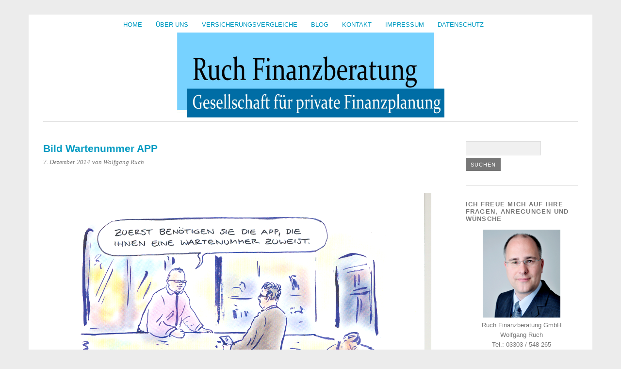

--- FILE ---
content_type: text/html; charset=UTF-8
request_url: http://ruch-finanzberatung.de/dienstleistung-in-der-welt-der-versicherungen-und-finanzen/bild-wartenummer-app/
body_size: 12571
content:
<!DOCTYPE html>
<html dir="ltr" lang="de">
<head>
	<meta charset="UTF-8" />
	<meta name="viewport" content="width=device-width, initial-scale=1.0, maximum-scale=1.0, user-scalable=0">
	<title>Bild Wartenummer APP | Ruch Finanzberatung</title>
	<link rel="profile" href="http://gmpg.org/xfn/11">
	<link rel="pingback" href="http://ruch-finanzberatung.de/xmlrpc.php">
	<!--[if lt IE 9]>
	<script src="http://ruch-finanzberatung.de/wp-content/themes/yoko/js/html5.js" type="text/javascript"></script>
	<![endif]-->
	<title>Bild Wartenummer APP | Ruch Finanzberatung</title>
<script> var ajaxurl = 'http://ruch-finanzberatung.de/wp-admin/admin-ajax.php'; </script>	<style>img:is([sizes="auto" i], [sizes^="auto," i]) { contain-intrinsic-size: 3000px 1500px }</style>
	
		<!-- All in One SEO 4.9.3 - aioseo.com -->
	<meta name="robots" content="max-image-preview:large" />
	<meta name="author" content="Wolfgang Ruch"/>
	<meta name="google-site-verification" content="gC98Y33vp6t2fobI-FHX191zSZBjuqOdvUIOK3wyO0w" />
	<link rel="canonical" href="http://ruch-finanzberatung.de/dienstleistung-in-der-welt-der-versicherungen-und-finanzen/bild-wartenummer-app/" />
	<meta name="generator" content="All in One SEO (AIOSEO) 4.9.3" />
		<script type="application/ld+json" class="aioseo-schema">
			{"@context":"https:\/\/schema.org","@graph":[{"@type":"BreadcrumbList","@id":"http:\/\/ruch-finanzberatung.de\/dienstleistung-in-der-welt-der-versicherungen-und-finanzen\/bild-wartenummer-app\/#breadcrumblist","itemListElement":[{"@type":"ListItem","@id":"http:\/\/ruch-finanzberatung.de#listItem","position":1,"name":"Home","item":"http:\/\/ruch-finanzberatung.de","nextItem":{"@type":"ListItem","@id":"http:\/\/ruch-finanzberatung.de\/dienstleistung-in-der-welt-der-versicherungen-und-finanzen\/bild-wartenummer-app\/#listItem","name":"Bild Wartenummer APP"}},{"@type":"ListItem","@id":"http:\/\/ruch-finanzberatung.de\/dienstleistung-in-der-welt-der-versicherungen-und-finanzen\/bild-wartenummer-app\/#listItem","position":2,"name":"Bild Wartenummer APP","previousItem":{"@type":"ListItem","@id":"http:\/\/ruch-finanzberatung.de#listItem","name":"Home"}}]},{"@type":"ItemPage","@id":"http:\/\/ruch-finanzberatung.de\/dienstleistung-in-der-welt-der-versicherungen-und-finanzen\/bild-wartenummer-app\/#itempage","url":"http:\/\/ruch-finanzberatung.de\/dienstleistung-in-der-welt-der-versicherungen-und-finanzen\/bild-wartenummer-app\/","name":"Bild Wartenummer APP | Ruch Finanzberatung","inLanguage":"de-DE","isPartOf":{"@id":"http:\/\/ruch-finanzberatung.de\/#website"},"breadcrumb":{"@id":"http:\/\/ruch-finanzberatung.de\/dienstleistung-in-der-welt-der-versicherungen-und-finanzen\/bild-wartenummer-app\/#breadcrumblist"},"author":{"@id":"http:\/\/ruch-finanzberatung.de\/author\/finanz4ruch\/#author"},"creator":{"@id":"http:\/\/ruch-finanzberatung.de\/author\/finanz4ruch\/#author"},"datePublished":"2014-12-07T14:00:53+01:00","dateModified":"2014-12-07T14:00:53+01:00"},{"@type":"Organization","@id":"http:\/\/ruch-finanzberatung.de\/#organization","name":"Ruch Finanzberatung GmbH","description":"Gesellschaft f\u00fcr private Finanzplanung","url":"http:\/\/ruch-finanzberatung.de\/","telephone":"+493303548265"},{"@type":"Person","@id":"http:\/\/ruch-finanzberatung.de\/author\/finanz4ruch\/#author","url":"http:\/\/ruch-finanzberatung.de\/author\/finanz4ruch\/","name":"Wolfgang Ruch","image":{"@type":"ImageObject","@id":"http:\/\/ruch-finanzberatung.de\/dienstleistung-in-der-welt-der-versicherungen-und-finanzen\/bild-wartenummer-app\/#authorImage","url":"https:\/\/secure.gravatar.com\/avatar\/ef287b2992905ec1a0999d79e8951c22f82d48a4ea3b0169a20d88ca30791ed9?s=96&r=g","width":96,"height":96,"caption":"Wolfgang Ruch"}},{"@type":"WebSite","@id":"http:\/\/ruch-finanzberatung.de\/#website","url":"http:\/\/ruch-finanzberatung.de\/","name":"Ruch Finanzberatung","description":"Gesellschaft f\u00fcr private Finanzplanung","inLanguage":"de-DE","publisher":{"@id":"http:\/\/ruch-finanzberatung.de\/#organization"}}]}
		</script>
		<!-- All in One SEO -->

<link rel="alternate" type="application/rss+xml" title="Ruch Finanzberatung &raquo; Feed" href="http://ruch-finanzberatung.de/feed/" />
<link rel="alternate" type="application/rss+xml" title="Ruch Finanzberatung &raquo; Kommentar-Feed" href="http://ruch-finanzberatung.de/comments/feed/" />
<link rel="alternate" type="application/rss+xml" title="Ruch Finanzberatung &raquo; Bild Wartenummer APP-Kommentar-Feed" href="http://ruch-finanzberatung.de/dienstleistung-in-der-welt-der-versicherungen-und-finanzen/bild-wartenummer-app/feed/" />
<script type="text/javascript">
/* <![CDATA[ */
window._wpemojiSettings = {"baseUrl":"https:\/\/s.w.org\/images\/core\/emoji\/16.0.1\/72x72\/","ext":".png","svgUrl":"https:\/\/s.w.org\/images\/core\/emoji\/16.0.1\/svg\/","svgExt":".svg","source":{"concatemoji":"http:\/\/ruch-finanzberatung.de\/wp-includes\/js\/wp-emoji-release.min.js?ver=d0b8864b39e6e7277c588306f1ae3bdd"}};
/*! This file is auto-generated */
!function(s,n){var o,i,e;function c(e){try{var t={supportTests:e,timestamp:(new Date).valueOf()};sessionStorage.setItem(o,JSON.stringify(t))}catch(e){}}function p(e,t,n){e.clearRect(0,0,e.canvas.width,e.canvas.height),e.fillText(t,0,0);var t=new Uint32Array(e.getImageData(0,0,e.canvas.width,e.canvas.height).data),a=(e.clearRect(0,0,e.canvas.width,e.canvas.height),e.fillText(n,0,0),new Uint32Array(e.getImageData(0,0,e.canvas.width,e.canvas.height).data));return t.every(function(e,t){return e===a[t]})}function u(e,t){e.clearRect(0,0,e.canvas.width,e.canvas.height),e.fillText(t,0,0);for(var n=e.getImageData(16,16,1,1),a=0;a<n.data.length;a++)if(0!==n.data[a])return!1;return!0}function f(e,t,n,a){switch(t){case"flag":return n(e,"\ud83c\udff3\ufe0f\u200d\u26a7\ufe0f","\ud83c\udff3\ufe0f\u200b\u26a7\ufe0f")?!1:!n(e,"\ud83c\udde8\ud83c\uddf6","\ud83c\udde8\u200b\ud83c\uddf6")&&!n(e,"\ud83c\udff4\udb40\udc67\udb40\udc62\udb40\udc65\udb40\udc6e\udb40\udc67\udb40\udc7f","\ud83c\udff4\u200b\udb40\udc67\u200b\udb40\udc62\u200b\udb40\udc65\u200b\udb40\udc6e\u200b\udb40\udc67\u200b\udb40\udc7f");case"emoji":return!a(e,"\ud83e\udedf")}return!1}function g(e,t,n,a){var r="undefined"!=typeof WorkerGlobalScope&&self instanceof WorkerGlobalScope?new OffscreenCanvas(300,150):s.createElement("canvas"),o=r.getContext("2d",{willReadFrequently:!0}),i=(o.textBaseline="top",o.font="600 32px Arial",{});return e.forEach(function(e){i[e]=t(o,e,n,a)}),i}function t(e){var t=s.createElement("script");t.src=e,t.defer=!0,s.head.appendChild(t)}"undefined"!=typeof Promise&&(o="wpEmojiSettingsSupports",i=["flag","emoji"],n.supports={everything:!0,everythingExceptFlag:!0},e=new Promise(function(e){s.addEventListener("DOMContentLoaded",e,{once:!0})}),new Promise(function(t){var n=function(){try{var e=JSON.parse(sessionStorage.getItem(o));if("object"==typeof e&&"number"==typeof e.timestamp&&(new Date).valueOf()<e.timestamp+604800&&"object"==typeof e.supportTests)return e.supportTests}catch(e){}return null}();if(!n){if("undefined"!=typeof Worker&&"undefined"!=typeof OffscreenCanvas&&"undefined"!=typeof URL&&URL.createObjectURL&&"undefined"!=typeof Blob)try{var e="postMessage("+g.toString()+"("+[JSON.stringify(i),f.toString(),p.toString(),u.toString()].join(",")+"));",a=new Blob([e],{type:"text/javascript"}),r=new Worker(URL.createObjectURL(a),{name:"wpTestEmojiSupports"});return void(r.onmessage=function(e){c(n=e.data),r.terminate(),t(n)})}catch(e){}c(n=g(i,f,p,u))}t(n)}).then(function(e){for(var t in e)n.supports[t]=e[t],n.supports.everything=n.supports.everything&&n.supports[t],"flag"!==t&&(n.supports.everythingExceptFlag=n.supports.everythingExceptFlag&&n.supports[t]);n.supports.everythingExceptFlag=n.supports.everythingExceptFlag&&!n.supports.flag,n.DOMReady=!1,n.readyCallback=function(){n.DOMReady=!0}}).then(function(){return e}).then(function(){var e;n.supports.everything||(n.readyCallback(),(e=n.source||{}).concatemoji?t(e.concatemoji):e.wpemoji&&e.twemoji&&(t(e.twemoji),t(e.wpemoji)))}))}((window,document),window._wpemojiSettings);
/* ]]> */
</script>
<link rel='stylesheet' id='parent-theme-css' href='http://ruch-finanzberatung.de/wp-content/themes/yoko/style.css?ver=d0b8864b39e6e7277c588306f1ae3bdd' type='text/css' media='all' />
<style id='wp-emoji-styles-inline-css' type='text/css'>

	img.wp-smiley, img.emoji {
		display: inline !important;
		border: none !important;
		box-shadow: none !important;
		height: 1em !important;
		width: 1em !important;
		margin: 0 0.07em !important;
		vertical-align: -0.1em !important;
		background: none !important;
		padding: 0 !important;
	}
</style>
<link rel='stylesheet' id='wp-block-library-css' href='http://ruch-finanzberatung.de/wp-includes/css/dist/block-library/style.min.css?ver=d0b8864b39e6e7277c588306f1ae3bdd' type='text/css' media='all' />
<style id='classic-theme-styles-inline-css' type='text/css'>
/*! This file is auto-generated */
.wp-block-button__link{color:#fff;background-color:#32373c;border-radius:9999px;box-shadow:none;text-decoration:none;padding:calc(.667em + 2px) calc(1.333em + 2px);font-size:1.125em}.wp-block-file__button{background:#32373c;color:#fff;text-decoration:none}
</style>
<link rel='stylesheet' id='aioseo/css/src/vue/standalone/blocks/table-of-contents/global.scss-css' href='http://ruch-finanzberatung.de/wp-content/plugins/all-in-one-seo-pack/dist/Lite/assets/css/table-of-contents/global.e90f6d47.css?ver=4.9.3' type='text/css' media='all' />
<style id='global-styles-inline-css' type='text/css'>
:root{--wp--preset--aspect-ratio--square: 1;--wp--preset--aspect-ratio--4-3: 4/3;--wp--preset--aspect-ratio--3-4: 3/4;--wp--preset--aspect-ratio--3-2: 3/2;--wp--preset--aspect-ratio--2-3: 2/3;--wp--preset--aspect-ratio--16-9: 16/9;--wp--preset--aspect-ratio--9-16: 9/16;--wp--preset--color--black: #000000;--wp--preset--color--cyan-bluish-gray: #abb8c3;--wp--preset--color--white: #ffffff;--wp--preset--color--pale-pink: #f78da7;--wp--preset--color--vivid-red: #cf2e2e;--wp--preset--color--luminous-vivid-orange: #ff6900;--wp--preset--color--luminous-vivid-amber: #fcb900;--wp--preset--color--light-green-cyan: #7bdcb5;--wp--preset--color--vivid-green-cyan: #00d084;--wp--preset--color--pale-cyan-blue: #8ed1fc;--wp--preset--color--vivid-cyan-blue: #0693e3;--wp--preset--color--vivid-purple: #9b51e0;--wp--preset--gradient--vivid-cyan-blue-to-vivid-purple: linear-gradient(135deg,rgba(6,147,227,1) 0%,rgb(155,81,224) 100%);--wp--preset--gradient--light-green-cyan-to-vivid-green-cyan: linear-gradient(135deg,rgb(122,220,180) 0%,rgb(0,208,130) 100%);--wp--preset--gradient--luminous-vivid-amber-to-luminous-vivid-orange: linear-gradient(135deg,rgba(252,185,0,1) 0%,rgba(255,105,0,1) 100%);--wp--preset--gradient--luminous-vivid-orange-to-vivid-red: linear-gradient(135deg,rgba(255,105,0,1) 0%,rgb(207,46,46) 100%);--wp--preset--gradient--very-light-gray-to-cyan-bluish-gray: linear-gradient(135deg,rgb(238,238,238) 0%,rgb(169,184,195) 100%);--wp--preset--gradient--cool-to-warm-spectrum: linear-gradient(135deg,rgb(74,234,220) 0%,rgb(151,120,209) 20%,rgb(207,42,186) 40%,rgb(238,44,130) 60%,rgb(251,105,98) 80%,rgb(254,248,76) 100%);--wp--preset--gradient--blush-light-purple: linear-gradient(135deg,rgb(255,206,236) 0%,rgb(152,150,240) 100%);--wp--preset--gradient--blush-bordeaux: linear-gradient(135deg,rgb(254,205,165) 0%,rgb(254,45,45) 50%,rgb(107,0,62) 100%);--wp--preset--gradient--luminous-dusk: linear-gradient(135deg,rgb(255,203,112) 0%,rgb(199,81,192) 50%,rgb(65,88,208) 100%);--wp--preset--gradient--pale-ocean: linear-gradient(135deg,rgb(255,245,203) 0%,rgb(182,227,212) 50%,rgb(51,167,181) 100%);--wp--preset--gradient--electric-grass: linear-gradient(135deg,rgb(202,248,128) 0%,rgb(113,206,126) 100%);--wp--preset--gradient--midnight: linear-gradient(135deg,rgb(2,3,129) 0%,rgb(40,116,252) 100%);--wp--preset--font-size--small: 13px;--wp--preset--font-size--medium: 20px;--wp--preset--font-size--large: 36px;--wp--preset--font-size--x-large: 42px;--wp--preset--spacing--20: 0.44rem;--wp--preset--spacing--30: 0.67rem;--wp--preset--spacing--40: 1rem;--wp--preset--spacing--50: 1.5rem;--wp--preset--spacing--60: 2.25rem;--wp--preset--spacing--70: 3.38rem;--wp--preset--spacing--80: 5.06rem;--wp--preset--shadow--natural: 6px 6px 9px rgba(0, 0, 0, 0.2);--wp--preset--shadow--deep: 12px 12px 50px rgba(0, 0, 0, 0.4);--wp--preset--shadow--sharp: 6px 6px 0px rgba(0, 0, 0, 0.2);--wp--preset--shadow--outlined: 6px 6px 0px -3px rgba(255, 255, 255, 1), 6px 6px rgba(0, 0, 0, 1);--wp--preset--shadow--crisp: 6px 6px 0px rgba(0, 0, 0, 1);}:where(.is-layout-flex){gap: 0.5em;}:where(.is-layout-grid){gap: 0.5em;}body .is-layout-flex{display: flex;}.is-layout-flex{flex-wrap: wrap;align-items: center;}.is-layout-flex > :is(*, div){margin: 0;}body .is-layout-grid{display: grid;}.is-layout-grid > :is(*, div){margin: 0;}:where(.wp-block-columns.is-layout-flex){gap: 2em;}:where(.wp-block-columns.is-layout-grid){gap: 2em;}:where(.wp-block-post-template.is-layout-flex){gap: 1.25em;}:where(.wp-block-post-template.is-layout-grid){gap: 1.25em;}.has-black-color{color: var(--wp--preset--color--black) !important;}.has-cyan-bluish-gray-color{color: var(--wp--preset--color--cyan-bluish-gray) !important;}.has-white-color{color: var(--wp--preset--color--white) !important;}.has-pale-pink-color{color: var(--wp--preset--color--pale-pink) !important;}.has-vivid-red-color{color: var(--wp--preset--color--vivid-red) !important;}.has-luminous-vivid-orange-color{color: var(--wp--preset--color--luminous-vivid-orange) !important;}.has-luminous-vivid-amber-color{color: var(--wp--preset--color--luminous-vivid-amber) !important;}.has-light-green-cyan-color{color: var(--wp--preset--color--light-green-cyan) !important;}.has-vivid-green-cyan-color{color: var(--wp--preset--color--vivid-green-cyan) !important;}.has-pale-cyan-blue-color{color: var(--wp--preset--color--pale-cyan-blue) !important;}.has-vivid-cyan-blue-color{color: var(--wp--preset--color--vivid-cyan-blue) !important;}.has-vivid-purple-color{color: var(--wp--preset--color--vivid-purple) !important;}.has-black-background-color{background-color: var(--wp--preset--color--black) !important;}.has-cyan-bluish-gray-background-color{background-color: var(--wp--preset--color--cyan-bluish-gray) !important;}.has-white-background-color{background-color: var(--wp--preset--color--white) !important;}.has-pale-pink-background-color{background-color: var(--wp--preset--color--pale-pink) !important;}.has-vivid-red-background-color{background-color: var(--wp--preset--color--vivid-red) !important;}.has-luminous-vivid-orange-background-color{background-color: var(--wp--preset--color--luminous-vivid-orange) !important;}.has-luminous-vivid-amber-background-color{background-color: var(--wp--preset--color--luminous-vivid-amber) !important;}.has-light-green-cyan-background-color{background-color: var(--wp--preset--color--light-green-cyan) !important;}.has-vivid-green-cyan-background-color{background-color: var(--wp--preset--color--vivid-green-cyan) !important;}.has-pale-cyan-blue-background-color{background-color: var(--wp--preset--color--pale-cyan-blue) !important;}.has-vivid-cyan-blue-background-color{background-color: var(--wp--preset--color--vivid-cyan-blue) !important;}.has-vivid-purple-background-color{background-color: var(--wp--preset--color--vivid-purple) !important;}.has-black-border-color{border-color: var(--wp--preset--color--black) !important;}.has-cyan-bluish-gray-border-color{border-color: var(--wp--preset--color--cyan-bluish-gray) !important;}.has-white-border-color{border-color: var(--wp--preset--color--white) !important;}.has-pale-pink-border-color{border-color: var(--wp--preset--color--pale-pink) !important;}.has-vivid-red-border-color{border-color: var(--wp--preset--color--vivid-red) !important;}.has-luminous-vivid-orange-border-color{border-color: var(--wp--preset--color--luminous-vivid-orange) !important;}.has-luminous-vivid-amber-border-color{border-color: var(--wp--preset--color--luminous-vivid-amber) !important;}.has-light-green-cyan-border-color{border-color: var(--wp--preset--color--light-green-cyan) !important;}.has-vivid-green-cyan-border-color{border-color: var(--wp--preset--color--vivid-green-cyan) !important;}.has-pale-cyan-blue-border-color{border-color: var(--wp--preset--color--pale-cyan-blue) !important;}.has-vivid-cyan-blue-border-color{border-color: var(--wp--preset--color--vivid-cyan-blue) !important;}.has-vivid-purple-border-color{border-color: var(--wp--preset--color--vivid-purple) !important;}.has-vivid-cyan-blue-to-vivid-purple-gradient-background{background: var(--wp--preset--gradient--vivid-cyan-blue-to-vivid-purple) !important;}.has-light-green-cyan-to-vivid-green-cyan-gradient-background{background: var(--wp--preset--gradient--light-green-cyan-to-vivid-green-cyan) !important;}.has-luminous-vivid-amber-to-luminous-vivid-orange-gradient-background{background: var(--wp--preset--gradient--luminous-vivid-amber-to-luminous-vivid-orange) !important;}.has-luminous-vivid-orange-to-vivid-red-gradient-background{background: var(--wp--preset--gradient--luminous-vivid-orange-to-vivid-red) !important;}.has-very-light-gray-to-cyan-bluish-gray-gradient-background{background: var(--wp--preset--gradient--very-light-gray-to-cyan-bluish-gray) !important;}.has-cool-to-warm-spectrum-gradient-background{background: var(--wp--preset--gradient--cool-to-warm-spectrum) !important;}.has-blush-light-purple-gradient-background{background: var(--wp--preset--gradient--blush-light-purple) !important;}.has-blush-bordeaux-gradient-background{background: var(--wp--preset--gradient--blush-bordeaux) !important;}.has-luminous-dusk-gradient-background{background: var(--wp--preset--gradient--luminous-dusk) !important;}.has-pale-ocean-gradient-background{background: var(--wp--preset--gradient--pale-ocean) !important;}.has-electric-grass-gradient-background{background: var(--wp--preset--gradient--electric-grass) !important;}.has-midnight-gradient-background{background: var(--wp--preset--gradient--midnight) !important;}.has-small-font-size{font-size: var(--wp--preset--font-size--small) !important;}.has-medium-font-size{font-size: var(--wp--preset--font-size--medium) !important;}.has-large-font-size{font-size: var(--wp--preset--font-size--large) !important;}.has-x-large-font-size{font-size: var(--wp--preset--font-size--x-large) !important;}
:where(.wp-block-post-template.is-layout-flex){gap: 1.25em;}:where(.wp-block-post-template.is-layout-grid){gap: 1.25em;}
:where(.wp-block-columns.is-layout-flex){gap: 2em;}:where(.wp-block-columns.is-layout-grid){gap: 2em;}
:root :where(.wp-block-pullquote){font-size: 1.5em;line-height: 1.6;}
</style>
<link rel='stylesheet' id='sps_front_css-css' href='http://ruch-finanzberatung.de/wp-content/plugins/sync-post-with-other-site/assets/css/sps_front_style.css?rand=418&#038;ver=1.9.1' type='text/css' media='all' />
<link rel='stylesheet' id='yoko-style-css' href='http://ruch-finanzberatung.de/wp-content/themes/yoko-child/style.css?ver=2013-10-21' type='text/css' media='all' />
<link rel='stylesheet' id='sp-dsgvo_twbs4_grid-css' href='http://ruch-finanzberatung.de/wp-content/plugins/shapepress-dsgvo/public/css/bootstrap-grid.min.css?ver=3.1.37' type='text/css' media='all' />
<link rel='stylesheet' id='sp-dsgvo-css' href='http://ruch-finanzberatung.de/wp-content/plugins/shapepress-dsgvo/public/css/sp-dsgvo-public.min.css?ver=3.1.37' type='text/css' media='all' />
<link rel='stylesheet' id='sp-dsgvo_popup-css' href='http://ruch-finanzberatung.de/wp-content/plugins/shapepress-dsgvo/public/css/sp-dsgvo-popup.min.css?ver=3.1.37' type='text/css' media='all' />
<link rel='stylesheet' id='simplebar-css' href='http://ruch-finanzberatung.de/wp-content/plugins/shapepress-dsgvo/public/css/simplebar.min.css?ver=d0b8864b39e6e7277c588306f1ae3bdd' type='text/css' media='all' />
<script type="text/javascript" src="http://ruch-finanzberatung.de/wp-includes/js/jquery/jquery.min.js?ver=3.7.1" id="jquery-core-js"></script>
<script type="text/javascript" src="http://ruch-finanzberatung.de/wp-includes/js/jquery/jquery-migrate.min.js?ver=3.4.1" id="jquery-migrate-js"></script>
<script type="text/javascript" id="sp-dsgvo-js-extra">
/* <![CDATA[ */
var spDsgvoGeneralConfig = {"ajaxUrl":"http:\/\/ruch-finanzberatung.de\/wp-admin\/admin-ajax.php","wpJsonUrl":"http:\/\/ruch-finanzberatung.de\/wp-json\/legalweb\/v1\/","cookieName":"sp_dsgvo_cookie_settings","cookieVersion":"0","cookieLifeTime":"604800","cookieLifeTimeDismiss":"604800","locale":"de_DE","privacyPolicyPageId":"1218","privacyPolicyPageUrl":"http:\/\/ruch-finanzberatung.de\/datenschutz\/","imprintPageId":"949","imprintPageUrl":"http:\/\/ruch-finanzberatung.de\/impressum\/","showNoticeOnClose":"1","initialDisplayType":"policy_popup","allIntegrationSlugs":["wp-statistics"],"noticeHideEffect":"none","noticeOnScroll":"","noticeOnScrollOffset":"100","currentPageId":"1825","forceCookieInfo":"1","clientSideBlocking":"0"};
var spDsgvoIntegrationConfig = [{"slug":"wp-statistics","category":"necessary","cookieNames":"","insertLocation":"head","usedTagmanager":"","jsCode":"","hosts":"","placeholder":""}];
/* ]]> */
</script>
<script type="text/javascript" src="http://ruch-finanzberatung.de/wp-content/plugins/shapepress-dsgvo/public/js/sp-dsgvo-public.min.js?ver=3.1.37" id="sp-dsgvo-js"></script>
<link rel="https://api.w.org/" href="http://ruch-finanzberatung.de/wp-json/" /><link rel="alternate" title="JSON" type="application/json" href="http://ruch-finanzberatung.de/wp-json/wp/v2/media/1825" /><link rel="EditURI" type="application/rsd+xml" title="RSD" href="http://ruch-finanzberatung.de/xmlrpc.php?rsd" />

<link rel='shortlink' href='http://ruch-finanzberatung.de/?p=1825' />
<link rel="alternate" title="oEmbed (JSON)" type="application/json+oembed" href="http://ruch-finanzberatung.de/wp-json/oembed/1.0/embed?url=http%3A%2F%2Fruch-finanzberatung.de%2Fdienstleistung-in-der-welt-der-versicherungen-und-finanzen%2Fbild-wartenummer-app%2F" />
<link rel="alternate" title="oEmbed (XML)" type="text/xml+oembed" href="http://ruch-finanzberatung.de/wp-json/oembed/1.0/embed?url=http%3A%2F%2Fruch-finanzberatung.de%2Fdienstleistung-in-der-welt-der-versicherungen-und-finanzen%2Fbild-wartenummer-app%2F&#038;format=xml" />
	<style type="text/css" id="yoko-themeoptions-css">
		a {color: #009BC2;}
		#content .single-entry-header h1.entry-title {color: #009BC2!important;}
		input#submit:hover {background-color: #009BC2!important;}
		#content .page-entry-header h1.entry-title {color: #009BC2!important;}
		.searchsubmit:hover {background-color: #009BC2!important;}
	</style>
		<style>
    .sp-dsgvo-blocked-embedding-placeholder
    {
        color: #313334;
                    background: linear-gradient(90deg, #e3ffe7 0%, #d9e7ff 100%);            }

    a.sp-dsgvo-blocked-embedding-button-enable,
    a.sp-dsgvo-blocked-embedding-button-enable:hover,
    a.sp-dsgvo-blocked-embedding-button-enable:active {
        color: #313334;
        border-color: #313334;
        border-width: 2px;
    }

            .wp-embed-aspect-16-9 .sp-dsgvo-blocked-embedding-placeholder,
        .vc_video-aspect-ratio-169 .sp-dsgvo-blocked-embedding-placeholder,
        .elementor-aspect-ratio-169 .sp-dsgvo-blocked-embedding-placeholder{
            margin-top: -56.25%; /*16:9*/
        }

        .wp-embed-aspect-4-3 .sp-dsgvo-blocked-embedding-placeholder,
        .vc_video-aspect-ratio-43 .sp-dsgvo-blocked-embedding-placeholder,
        .elementor-aspect-ratio-43 .sp-dsgvo-blocked-embedding-placeholder{
            margin-top: -75%;
        }

        .wp-embed-aspect-3-2 .sp-dsgvo-blocked-embedding-placeholder,
        .vc_video-aspect-ratio-32 .sp-dsgvo-blocked-embedding-placeholder,
        .elementor-aspect-ratio-32 .sp-dsgvo-blocked-embedding-placeholder{
            margin-top: -66.66%;
        }
    </style>
            <style>
                /* latin */
                @font-face {
                    font-family: 'Roboto';
                    font-style: italic;
                    font-weight: 300;
                    src: local('Roboto Light Italic'),
                    local('Roboto-LightItalic'),
                    url(http://ruch-finanzberatung.de/wp-content/plugins/shapepress-dsgvo/public/css/fonts/roboto/Roboto-LightItalic-webfont.woff) format('woff');
                    font-display: swap;

                }

                /* latin */
                @font-face {
                    font-family: 'Roboto';
                    font-style: italic;
                    font-weight: 400;
                    src: local('Roboto Italic'),
                    local('Roboto-Italic'),
                    url(http://ruch-finanzberatung.de/wp-content/plugins/shapepress-dsgvo/public/css/fonts/roboto/Roboto-Italic-webfont.woff) format('woff');
                    font-display: swap;
                }

                /* latin */
                @font-face {
                    font-family: 'Roboto';
                    font-style: italic;
                    font-weight: 700;
                    src: local('Roboto Bold Italic'),
                    local('Roboto-BoldItalic'),
                    url(http://ruch-finanzberatung.de/wp-content/plugins/shapepress-dsgvo/public/css/fonts/roboto/Roboto-BoldItalic-webfont.woff) format('woff');
                    font-display: swap;
                }

                /* latin */
                @font-face {
                    font-family: 'Roboto';
                    font-style: italic;
                    font-weight: 900;
                    src: local('Roboto Black Italic'),
                    local('Roboto-BlackItalic'),
                    url(http://ruch-finanzberatung.de/wp-content/plugins/shapepress-dsgvo/public/css/fonts/roboto/Roboto-BlackItalic-webfont.woff) format('woff');
                    font-display: swap;
                }

                /* latin */
                @font-face {
                    font-family: 'Roboto';
                    font-style: normal;
                    font-weight: 300;
                    src: local('Roboto Light'),
                    local('Roboto-Light'),
                    url(http://ruch-finanzberatung.de/wp-content/plugins/shapepress-dsgvo/public/css/fonts/roboto/Roboto-Light-webfont.woff) format('woff');
                    font-display: swap;
                }

                /* latin */
                @font-face {
                    font-family: 'Roboto';
                    font-style: normal;
                    font-weight: 400;
                    src: local('Roboto Regular'),
                    local('Roboto-Regular'),
                    url(http://ruch-finanzberatung.de/wp-content/plugins/shapepress-dsgvo/public/css/fonts/roboto/Roboto-Regular-webfont.woff) format('woff');
                    font-display: swap;
                }

                /* latin */
                @font-face {
                    font-family: 'Roboto';
                    font-style: normal;
                    font-weight: 700;
                    src: local('Roboto Bold'),
                    local('Roboto-Bold'),
                    url(http://ruch-finanzberatung.de/wp-content/plugins/shapepress-dsgvo/public/css/fonts/roboto/Roboto-Bold-webfont.woff) format('woff');
                    font-display: swap;
                }

                /* latin */
                @font-face {
                    font-family: 'Roboto';
                    font-style: normal;
                    font-weight: 900;
                    src: local('Roboto Black'),
                    local('Roboto-Black'),
                    url(http://ruch-finanzberatung.de/wp-content/plugins/shapepress-dsgvo/public/css/fonts/roboto/Roboto-Black-webfont.woff) format('woff');
                    font-display: swap;
                }
            </style>
            </head>

<body class="attachment wp-singular attachment-template-default single single-attachment postid-1825 attachmentid-1825 attachment-bmp custom-background wp-theme-yoko wp-child-theme-yoko-child">

<!-- Facebook Videos - GIS -->
<div id="fb-root"></div>
<script>(function(d, s, id) {
  var js, fjs = d.getElementsByTagName(s)[0];
  if (d.getElementById(id)) return;
  js = d.createElement(s); js.id = id;
  js.src = "//connect.facebook.net/de_DE/sdk.js#xfbml=1&version=v2.4&appId=205907866132196";
  fjs.parentNode.insertBefore(js, fjs);
}(document, 'script', 'facebook-jssdk'));</script>
<!-- Ende Facebook Videos - GIS -->


<div id="page" class="clearfix">
	<header id="branding">
		<nav id="mainnav" class="clearfix">
			<div class="menu-header-menue-container"><ul id="menu-header-menue" class="menu"><li id="menu-item-4660" class="menu-item menu-item-type-custom menu-item-object-custom menu-item-home menu-item-4660"><a href="http://ruch-finanzberatung.de/">HOME</a></li>
<li id="menu-item-954" class="menu-item menu-item-type-post_type menu-item-object-page menu-item-954"><a href="http://ruch-finanzberatung.de/uber-uns/">Über uns</a></li>
<li id="menu-item-999" class="menu-item menu-item-type-post_type menu-item-object-page menu-item-999"><a href="http://ruch-finanzberatung.de/versicherungsvergleiche/">Versicherungsvergleiche</a></li>
<li id="menu-item-4661" class="menu-item menu-item-type-custom menu-item-object-custom menu-item-home menu-item-has-children menu-item-4661"><a href="http://ruch-finanzberatung.de/">BLOG</a>
<ul class="sub-menu">
	<li id="menu-item-2225" class="menu-item menu-item-type-taxonomy menu-item-object-category menu-item-2225"><a href="http://ruch-finanzberatung.de/kategorie/mr-moneypenny/">Mr. MoneyPenny</a></li>
	<li id="menu-item-8" class="menu-item menu-item-type-taxonomy menu-item-object-category menu-item-8"><a href="http://ruch-finanzberatung.de/kategorie/ueber-uns/">Über uns</a></li>
	<li id="menu-item-1443" class="menu-item menu-item-type-taxonomy menu-item-object-category menu-item-1443"><a href="http://ruch-finanzberatung.de/kategorie/allgemein/">Allgemein</a></li>
	<li id="menu-item-1442" class="menu-item menu-item-type-taxonomy menu-item-object-category menu-item-1442"><a href="http://ruch-finanzberatung.de/kategorie/grundlagen/">Grundlagen</a></li>
	<li id="menu-item-11" class="menu-item menu-item-type-taxonomy menu-item-object-category menu-item-11"><a href="http://ruch-finanzberatung.de/kategorie/versicherungen/">Versicherungen</a></li>
	<li id="menu-item-10" class="menu-item menu-item-type-taxonomy menu-item-object-category menu-item-10"><a href="http://ruch-finanzberatung.de/kategorie/baufinanzierung/">Baufinanzierung</a></li>
	<li id="menu-item-7" class="menu-item menu-item-type-taxonomy menu-item-object-category menu-item-7"><a href="http://ruch-finanzberatung.de/kategorie/geldanlage/">Geldanlage</a></li>
	<li id="menu-item-9" class="menu-item menu-item-type-taxonomy menu-item-object-category menu-item-9"><a href="http://ruch-finanzberatung.de/kategorie/schadensfaelle/">Schadensfälle</a></li>
</ul>
</li>
<li id="menu-item-953" class="menu-item menu-item-type-post_type menu-item-object-page menu-item-953"><a href="http://ruch-finanzberatung.de/kontakt/">Kontakt</a></li>
<li id="menu-item-952" class="menu-item menu-item-type-post_type menu-item-object-page menu-item-952"><a href="http://ruch-finanzberatung.de/impressum/">Impressum</a></li>
<li id="menu-item-1220" class="menu-item menu-item-type-post_type menu-item-object-page menu-item-privacy-policy menu-item-1220"><a rel="privacy-policy" href="http://ruch-finanzberatung.de/datenschutz/">Datenschutz</a></li>
</ul></div>		</nav><!-- end mainnav -->

		
		<hgroup id="site-title">
					<h1><a href="http://ruch-finanzberatung.de/" title="Ruch Finanzberatung">Ruch Finanzberatung</a></h1>
				<h2 id="site-description">Gesellschaft für private Finanzplanung</h2>
				</hgroup><!-- end site-title -->

        						<div style="text-align:center;">
							<img src="http://ruch-finanzberatung.de/wp-content/uploads/2013/02/Logo_Ruch-Finanzberatung.png" class="headerimage" width="1102" height="350" alt="" />
						</div><!-- end headerimage -->
										<div class="clear"></div>

</header><!-- end header -->
<div id="wrap">
<div id="main">
	<div id="content">

			
				<article id="post-1825" class="post-1825 attachment type-attachment status-inherit hentry">
					<header class="single-entry-header">
						<h1 class="entry-title">Bild Wartenummer APP</h1>
						<p><span class="entry-date">7. Dezember 2014</span> <span class="entry-author">von Wolfgang Ruch</span> </p> 
					</header><!-- end entry-header -->
					
					<nav id="image-nav">
						<span class="previous-image"></span>
						<span class="next-image"></span>
					</nav><!-- end image-nav -->

					<div class="single-entry-content">

						<div class="entry-attachment">
							<div class="attachment">
								<a href="http://ruch-finanzberatung.de/wp-content/uploads/2014/12/Bild-Wartenummer-APP.bmp" title="Bild Wartenummer APP" rel="attachment"><img width="800" height="603" src="http://ruch-finanzberatung.de/wp-content/uploads/2014/12/Bild-Wartenummer-APP.bmp" class="attachment-800x9999 size-800x9999" alt="" decoding="async" fetchpriority="high" /></a>
							</div><!-- end attachment -->

													</div><!-- end entry-attachment -->

												
					</div><!-- end entry-content -->
					<div class="clear"></div>
					
					<footer class="entry-meta">
						<p>							Kommentare sind geschlossen, aber du kannst einen Trackback hinterlassen: <a class="trackback-link" href="http://ruch-finanzberatung.de/dienstleistung-in-der-welt-der-versicherungen-und-finanzen/bild-wartenummer-app/trackback/" title="Trackback-URL für deinen Beitrag" rel="trackback">Trackback-URL</a>.												</p>
					</footer><!-- end entry-utility -->
				</article><!-- end post-1825 -->

				
<div id="comments"  class="clearfix">

	
					<p class="nocomments">Kommentare sind geschlossen.</p>
							
	</div><!-- end comments -->
	</div><!-- end content -->


<div id="secondary" class="widget-area" role="complementary">
							
					</div><!-- #secondary .widget-area -->
</div><!-- end main -->

		<div id="tertiary" class="widget-area" role="complementary">
			<aside id="search-3" class="widget widget_search"><form role="search" method="get" class="searchform" action="http://ruch-finanzberatung.de/" >
		<div>
		<input type="text" class="search-input" value="" name="s" id="s" />
		<input type="submit" class="searchsubmit" value="Suchen" />
		</div>
		</form></aside><aside id="text-2" class="widget widget_text"><h3 class="widget-title">Ich freue mich auf Ihre Fragen, Anregungen und Wünsche</h3>			<div class="textwidget"><p style="text-align: center;"> <a href="http://ruch-finanzberatung.de/wp-content/uploads/2012/10/Blogautor-WolfgangRuch.png"><img class="size-full wp-image-277" title="Blogautor-WolfgangRuch" src="http://ruch-finanzberatung.de/wp-content/uploads/2012/10/Blogautor-WolfgangRuch.png" alt="" width="160" height="181" /></a></p>
<p style="text-align: center;"><strong>Ruch Finanzberatung GmbH</strong></p>
<p style="text-align: center;"><strong>Wolfgang Ruch</strong></p>
<p style="text-align: center;">Tel.: 03303 / 548 265</p>
<p style="text-align: center;"><a href="mailto:info@ruch-finanzberatung.de">info@ruch-finanzberatung.de</a></p>
</div>
		</aside><aside id="text-3" class="widget widget_text">			<div class="textwidget"><p style="align-right;"><a href="https://ruch-finanzberatung.de/whofinance-ein-herzliches-dankeschoen/" target="_blank"><img title="Top Berater" src="http://ruch-finanzberatung.de/wp-content/uploads/2025/07/Who_Siegel_Top-Berater-2025_176x81.png" width="176" height="81" /></a></p>
</div>
		</aside><aside id="text-4" class="widget widget_text">			<div class="textwidget"><p style="align-right;"><!-- <a href="https://www.whofinance.de/berater/wolfgang-ruch/" target="_blank"> --><img title="Finanzberater des Jahres 2024" src="http://ruch-finanzberatung.de/wp-content/uploads/2026/01/2026_FBdJ_Top100_2026_176x345.png" width="176" height="346" /></a></p>
</div>
		</aside>
		<aside id="recent-posts-3" class="widget widget_recent_entries">
		<h3 class="widget-title">Aktuelle Beiträge</h3>
		<ul>
											<li>
					<a href="http://ruch-finanzberatung.de/mit-dem-moped-im-ausland-unterwegs-eine-teure-fehleinschaetzung/">Mit dem Moped im Ausland unterwegs – eine teure Fehleinschätzung</a>
									</li>
											<li>
					<a href="http://ruch-finanzberatung.de/kapitalanlagen-jahresrueckblick-2025-aussichten-2026/">Kapitalanlagen &#8211; Jahresrückblick 2025 &#8211; Aussichten 2026</a>
									</li>
											<li>
					<a href="http://ruch-finanzberatung.de/nachfolge-geregelt/">Nachfolge geregelt :-)</a>
									</li>
											<li>
					<a href="http://ruch-finanzberatung.de/finanzberater-des-jahres-2026-auszeichnung-fuer-fachliche-kompetenz/">Finanzberater des Jahres 2026 &#8211; Auszeichnung für fachliche Kompetenz</a>
									</li>
											<li>
					<a href="http://ruch-finanzberatung.de/whofinance-ein-herzliches-dankeschoen/">WhoFinance – Ein herzliches Dankeschön</a>
									</li>
					</ul>

		</aside><aside id="categories-3" class="widget widget_categories"><h3 class="widget-title">Kategorien</h3>
			<ul>
					<li class="cat-item cat-item-1"><a href="http://ruch-finanzberatung.de/kategorie/allgemein/">Allgemein</a>
</li>
	<li class="cat-item cat-item-2"><a href="http://ruch-finanzberatung.de/kategorie/baufinanzierung/">Baufinanzierung</a>
</li>
	<li class="cat-item cat-item-3"><a href="http://ruch-finanzberatung.de/kategorie/geldanlage/">Geldanlage</a>
</li>
	<li class="cat-item cat-item-4"><a href="http://ruch-finanzberatung.de/kategorie/grundlagen/">Grundlagen</a>
</li>
	<li class="cat-item cat-item-139"><a href="http://ruch-finanzberatung.de/kategorie/mr-moneypenny/">Mr. MoneyPenny</a>
</li>
	<li class="cat-item cat-item-5"><a href="http://ruch-finanzberatung.de/kategorie/schadensfaelle/">Schadensfälle</a>
</li>
	<li class="cat-item cat-item-6"><a href="http://ruch-finanzberatung.de/kategorie/ueber-uns/">Über uns</a>
</li>
	<li class="cat-item cat-item-7"><a href="http://ruch-finanzberatung.de/kategorie/versicherungen/">Versicherungen</a>
</li>
			</ul>

			</aside><aside id="tag_cloud-2" class="widget widget_tag_cloud"><h3 class="widget-title">Suchbegriffe</h3><div class="tagcloud"><a href="http://ruch-finanzberatung.de/stichwort/aktien/" class="tag-cloud-link tag-link-8 tag-link-position-1" style="font-size: 19.833333333333pt;" aria-label="Aktien (35 Einträge)">Aktien</a>
<a href="http://ruch-finanzberatung.de/stichwort/aktienfonds/" class="tag-cloud-link tag-link-142 tag-link-position-2" style="font-size: 19.833333333333pt;" aria-label="Aktienfonds (35 Einträge)">Aktienfonds</a>
<a href="http://ruch-finanzberatung.de/stichwort/altersvorsorgeplanung/" class="tag-cloud-link tag-link-80 tag-link-position-3" style="font-size: 14.333333333333pt;" aria-label="Altersvorsorgeplanung (16 Einträge)">Altersvorsorgeplanung</a>
<a href="http://ruch-finanzberatung.de/stichwort/auslandsreise-kv/" class="tag-cloud-link tag-link-11 tag-link-position-4" style="font-size: 13pt;" aria-label="Auslandsreise KV (13 Einträge)">Auslandsreise KV</a>
<a href="http://ruch-finanzberatung.de/stichwort/baufinanzierung/" class="tag-cloud-link tag-link-162 tag-link-position-5" style="font-size: 12.333333333333pt;" aria-label="Baufinanzierung (12 Einträge)">Baufinanzierung</a>
<a href="http://ruch-finanzberatung.de/stichwort/berufsunfahigkeit/" class="tag-cloud-link tag-link-14 tag-link-position-6" style="font-size: 15.5pt;" aria-label="Berufsunfähigkeit (19 Einträge)">Berufsunfähigkeit</a>
<a href="http://ruch-finanzberatung.de/stichwort/bur/" class="tag-cloud-link tag-link-16 tag-link-position-7" style="font-size: 9.6666666666667pt;" aria-label="BUR (8 Einträge)">BUR</a>
<a href="http://ruch-finanzberatung.de/stichwort/boerse/" class="tag-cloud-link tag-link-178 tag-link-position-8" style="font-size: 8pt;" aria-label="Börse (6 Einträge)">Börse</a>
<a href="http://ruch-finanzberatung.de/stichwort/dax/" class="tag-cloud-link tag-link-68 tag-link-position-9" style="font-size: 14.833333333333pt;" aria-label="DAX (17 Einträge)">DAX</a>
<a href="http://ruch-finanzberatung.de/stichwort/einbruch/" class="tag-cloud-link tag-link-95 tag-link-position-10" style="font-size: 12.333333333333pt;" aria-label="Einbruch (12 Einträge)">Einbruch</a>
<a href="http://ruch-finanzberatung.de/stichwort/etfs/" class="tag-cloud-link tag-link-109 tag-link-position-11" style="font-size: 8.8333333333333pt;" aria-label="ETF´s (7 Einträge)">ETF´s</a>
<a href="http://ruch-finanzberatung.de/stichwort/geldanlage/" class="tag-cloud-link tag-link-163 tag-link-position-12" style="font-size: 20.666666666667pt;" aria-label="Geldanlage (40 Einträge)">Geldanlage</a>
<a href="http://ruch-finanzberatung.de/stichwort/gesetzliche-rentenversicherung/" class="tag-cloud-link tag-link-83 tag-link-position-13" style="font-size: 11.166666666667pt;" aria-label="Gesetzliche Rentenversicherung (10 Einträge)">Gesetzliche Rentenversicherung</a>
<a href="http://ruch-finanzberatung.de/stichwort/gkv/" class="tag-cloud-link tag-link-26 tag-link-position-14" style="font-size: 16.833333333333pt;" aria-label="GKV (23 Einträge)">GKV</a>
<a href="http://ruch-finanzberatung.de/stichwort/grundbesitzerhaftpflicht/" class="tag-cloud-link tag-link-28 tag-link-position-15" style="font-size: 8.8333333333333pt;" aria-label="Grundbesitzerhaftpflicht (7 Einträge)">Grundbesitzerhaftpflicht</a>
<a href="http://ruch-finanzberatung.de/stichwort/hausrat/" class="tag-cloud-link tag-link-143 tag-link-position-16" style="font-size: 15.5pt;" aria-label="Hausrat (19 Einträge)">Hausrat</a>
<a href="http://ruch-finanzberatung.de/stichwort/hausratversicherung/" class="tag-cloud-link tag-link-29 tag-link-position-17" style="font-size: 22pt;" aria-label="Hausratversicherung (48 Einträge)">Hausratversicherung</a>
<a href="http://ruch-finanzberatung.de/stichwort/hundehaftpficht/" class="tag-cloud-link tag-link-30 tag-link-position-18" style="font-size: 8.8333333333333pt;" aria-label="Hundehaftpficht (7 Einträge)">Hundehaftpficht</a>
<a href="http://ruch-finanzberatung.de/stichwort/immobilie/" class="tag-cloud-link tag-link-88 tag-link-position-19" style="font-size: 8pt;" aria-label="Immobilie (6 Einträge)">Immobilie</a>
<a href="http://ruch-finanzberatung.de/stichwort/immobilienfinanzierung/" class="tag-cloud-link tag-link-31 tag-link-position-20" style="font-size: 16.166666666667pt;" aria-label="Immobilienfinanzierung (21 Einträge)">Immobilienfinanzierung</a>
<a href="http://ruch-finanzberatung.de/stichwort/investmentfonds/" class="tag-cloud-link tag-link-62 tag-link-position-21" style="font-size: 19.166666666667pt;" aria-label="Investmentfonds (32 Einträge)">Investmentfonds</a>
<a href="http://ruch-finanzberatung.de/stichwort/jaeg/" class="tag-cloud-link tag-link-187 tag-link-position-22" style="font-size: 8pt;" aria-label="JAEG (6 Einträge)">JAEG</a>
<a href="http://ruch-finanzberatung.de/stichwort/kfz/" class="tag-cloud-link tag-link-32 tag-link-position-23" style="font-size: 11.833333333333pt;" aria-label="Kfz (11 Einträge)">Kfz</a>
<a href="http://ruch-finanzberatung.de/stichwort/kfz-haftpflicht/" class="tag-cloud-link tag-link-246 tag-link-position-24" style="font-size: 11.166666666667pt;" aria-label="Kfz Haftpflicht (10 Einträge)">Kfz Haftpflicht</a>
<a href="http://ruch-finanzberatung.de/stichwort/kfz-versicherung/" class="tag-cloud-link tag-link-33 tag-link-position-25" style="font-size: 21.833333333333pt;" aria-label="Kfz Versicherung (47 Einträge)">Kfz Versicherung</a>
<a href="http://ruch-finanzberatung.de/stichwort/lebensversicherung/" class="tag-cloud-link tag-link-86 tag-link-position-26" style="font-size: 11.833333333333pt;" aria-label="Lebensversicherung (11 Einträge)">Lebensversicherung</a>
<a href="http://ruch-finanzberatung.de/stichwort/makler/" class="tag-cloud-link tag-link-34 tag-link-position-27" style="font-size: 8.8333333333333pt;" aria-label="Makler (7 Einträge)">Makler</a>
<a href="http://ruch-finanzberatung.de/stichwort/pflegeversicherung/" class="tag-cloud-link tag-link-130 tag-link-position-28" style="font-size: 8.8333333333333pt;" aria-label="Pflegeversicherung (7 Einträge)">Pflegeversicherung</a>
<a href="http://ruch-finanzberatung.de/stichwort/pkv/" class="tag-cloud-link tag-link-35 tag-link-position-29" style="font-size: 16.833333333333pt;" aria-label="PKV (23 Einträge)">PKV</a>
<a href="http://ruch-finanzberatung.de/stichwort/private-krankenversicherung/" class="tag-cloud-link tag-link-36 tag-link-position-30" style="font-size: 8pt;" aria-label="Private Krankenversicherung (6 Einträge)">Private Krankenversicherung</a>
<a href="http://ruch-finanzberatung.de/stichwort/privathaftpflicht/" class="tag-cloud-link tag-link-37 tag-link-position-31" style="font-size: 19.166666666667pt;" aria-label="Privathaftpflicht (32 Einträge)">Privathaftpflicht</a>
<a href="http://ruch-finanzberatung.de/stichwort/rechtsschutz/" class="tag-cloud-link tag-link-99 tag-link-position-32" style="font-size: 20.666666666667pt;" aria-label="Rechtsschutz (40 Einträge)">Rechtsschutz</a>
<a href="http://ruch-finanzberatung.de/stichwort/rentenversicherung/" class="tag-cloud-link tag-link-141 tag-link-position-33" style="font-size: 11.166666666667pt;" aria-label="Rentenversicherung (10 Einträge)">Rentenversicherung</a>
<a href="http://ruch-finanzberatung.de/stichwort/riester-rente/" class="tag-cloud-link tag-link-38 tag-link-position-34" style="font-size: 9.6666666666667pt;" aria-label="Riester-Rente (8 Einträge)">Riester-Rente</a>
<a href="http://ruch-finanzberatung.de/stichwort/risikolebensversicherung/" class="tag-cloud-link tag-link-96 tag-link-position-35" style="font-size: 8pt;" aria-label="Risikolebensversicherung (6 Einträge)">Risikolebensversicherung</a>
<a href="http://ruch-finanzberatung.de/stichwort/schaden/" class="tag-cloud-link tag-link-67 tag-link-position-36" style="font-size: 9.6666666666667pt;" aria-label="Schaden (8 Einträge)">Schaden</a>
<a href="http://ruch-finanzberatung.de/stichwort/schadensfaelle/" class="tag-cloud-link tag-link-164 tag-link-position-37" style="font-size: 13.5pt;" aria-label="Schadensfälle (14 Einträge)">Schadensfälle</a>
<a href="http://ruch-finanzberatung.de/stichwort/steuern/" class="tag-cloud-link tag-link-41 tag-link-position-38" style="font-size: 8.8333333333333pt;" aria-label="Steuern (7 Einträge)">Steuern</a>
<a href="http://ruch-finanzberatung.de/stichwort/teilkasko/" class="tag-cloud-link tag-link-42 tag-link-position-39" style="font-size: 12.333333333333pt;" aria-label="Teilkasko (12 Einträge)">Teilkasko</a>
<a href="http://ruch-finanzberatung.de/stichwort/unfallversicherung/" class="tag-cloud-link tag-link-46 tag-link-position-40" style="font-size: 12.333333333333pt;" aria-label="Unfallversicherung (12 Einträge)">Unfallversicherung</a>
<a href="http://ruch-finanzberatung.de/stichwort/versicherungsmakler/" class="tag-cloud-link tag-link-50 tag-link-position-41" style="font-size: 8.8333333333333pt;" aria-label="Versicherungsmakler (7 Einträge)">Versicherungsmakler</a>
<a href="http://ruch-finanzberatung.de/stichwort/vollkasko/" class="tag-cloud-link tag-link-52 tag-link-position-42" style="font-size: 12.333333333333pt;" aria-label="Vollkasko (12 Einträge)">Vollkasko</a>
<a href="http://ruch-finanzberatung.de/stichwort/who-finance/" class="tag-cloud-link tag-link-54 tag-link-position-43" style="font-size: 13.5pt;" aria-label="Who Finance (14 Einträge)">Who Finance</a>
<a href="http://ruch-finanzberatung.de/stichwort/wohngebaude/" class="tag-cloud-link tag-link-55 tag-link-position-44" style="font-size: 13.5pt;" aria-label="Wohngebäude (14 Einträge)">Wohngebäude</a>
<a href="http://ruch-finanzberatung.de/stichwort/wohngebaudeversicherung/" class="tag-cloud-link tag-link-56 tag-link-position-45" style="font-size: 19pt;" aria-label="Wohngebäudeversicherung (31 Einträge)">Wohngebäudeversicherung</a></div>
</aside>		</div><!-- end tertiary .widget-area -->
</div><!--end Wrap-->

	<footer id="colophon" class="clearfix">
<!-- 
	<p><a href="http://www.versicherungsmakler-patzwahl.de/urheberrecht">&copy; 2014 Patzwahl</a>&nbsp&nbsp|&nbsp&nbsp<a href="http://www.versicherungsmakler-patzwahl.de/kontakt/">Kontakt</a>&nbsp&nbsp
		|&nbsp&nbsp<a href="http://www.versicherungsmakler-patzwahl.de/impressum/">Impressum</a>&nbsp&nbsp
		|&nbsp&nbspRealisierung durch <a href="http://www.tedium.de/" rel="generator">tedium.de</a> 
	</p>
-->
	<br /><br />
	<a href="#page" class="top">Nach oben</a>

</footer><!--end Colophon-->
	
</div><!--end Page-->
<script type="speculationrules">
{"prefetch":[{"source":"document","where":{"and":[{"href_matches":"\/*"},{"not":{"href_matches":["\/wp-*.php","\/wp-admin\/*","\/wp-content\/uploads\/*","\/wp-content\/*","\/wp-content\/plugins\/*","\/wp-content\/themes\/yoko-child\/*","\/wp-content\/themes\/yoko\/*","\/*\\?(.+)"]}},{"not":{"selector_matches":"a[rel~=\"nofollow\"]"}},{"not":{"selector_matches":".no-prefetch, .no-prefetch a"}}]},"eagerness":"conservative"}]}
</script>
<script type="text/javascript" src="http://ruch-finanzberatung.de/wp-content/plugins/sync-post-with-other-site/assets/js/sps_front_js.js?rand=577&amp;ver=1.9.1" id="sps_front_js-js"></script>
<script type="text/javascript" src="http://ruch-finanzberatung.de/wp-content/themes/yoko/js/smoothscroll.js?ver=1.4" id="smoothscroll-js"></script>
<script type="text/javascript" src="http://ruch-finanzberatung.de/wp-content/plugins/shapepress-dsgvo/public/js/simplebar.min.js" id="simplebar-js"></script>
<script type="text/javascript" id="statify-js-js-extra">
/* <![CDATA[ */
var statify_ajax = {"url":"http:\/\/ruch-finanzberatung.de\/wp-admin\/admin-ajax.php","nonce":"c36965dcc7"};
/* ]]> */
</script>
<script type="text/javascript" src="http://ruch-finanzberatung.de/wp-content/plugins/statify/js/snippet.min.js?ver=1.8.4" id="statify-js-js"></script>
        <!--noptimize-->
        <div id="cookie-notice" role="banner"
            	class="sp-dsgvo lwb-d-flex cn-bottom cookie-style-00  "
            	style="background-color: #333333;
            	       color: #ffffff;
            	       height: auto;">
	        <div class="cookie-notice-container container-fluid lwb-d-md-flex justify-content-md-center align-items-md-center">

                

                
                
                    
                                            <span id="cn-notice-icon">
                            <a href="https://legalweb.io" target="_blank">
                                <img id="cn-notice-icon" src="http://ruch-finanzberatung.de/wp-content/plugins/shapepress-dsgvo/public/images/legalwebio-icon.png"
                                    alt="WP DSGVO Tools (GDPR) for Wordpress and WooCommerce" title="WP DSGVO Tools (GDPR) for Wordpress and WooCommerce" style="display:inline !important;" />
                            </a>
                        </span>
                    
                    <span id="cn-notice-text" class=""
                        style="font-size:13px">Zum &Auml;ndern Ihrer Datenschutzeinstellung, z.B. Erteilung oder Widerruf von Einwilligungen, klicken Sie hier:                    </span>

                
                
                    <a href="#" id="cn-btn-settings"
                        class="cn-set-cookie button button-default "
                        style="background-color: #009ecb;
                           color: #ffffff;
                           border-color: #f3f3f3;
                           border-width: 1px">

                        Einstellungen                    </a>

                
            </div> <!-- class="cookie-notice-container" -->
        </div> <!--id="cookie-notice" -->
        <!--/noptimize-->


</body>
</html>
